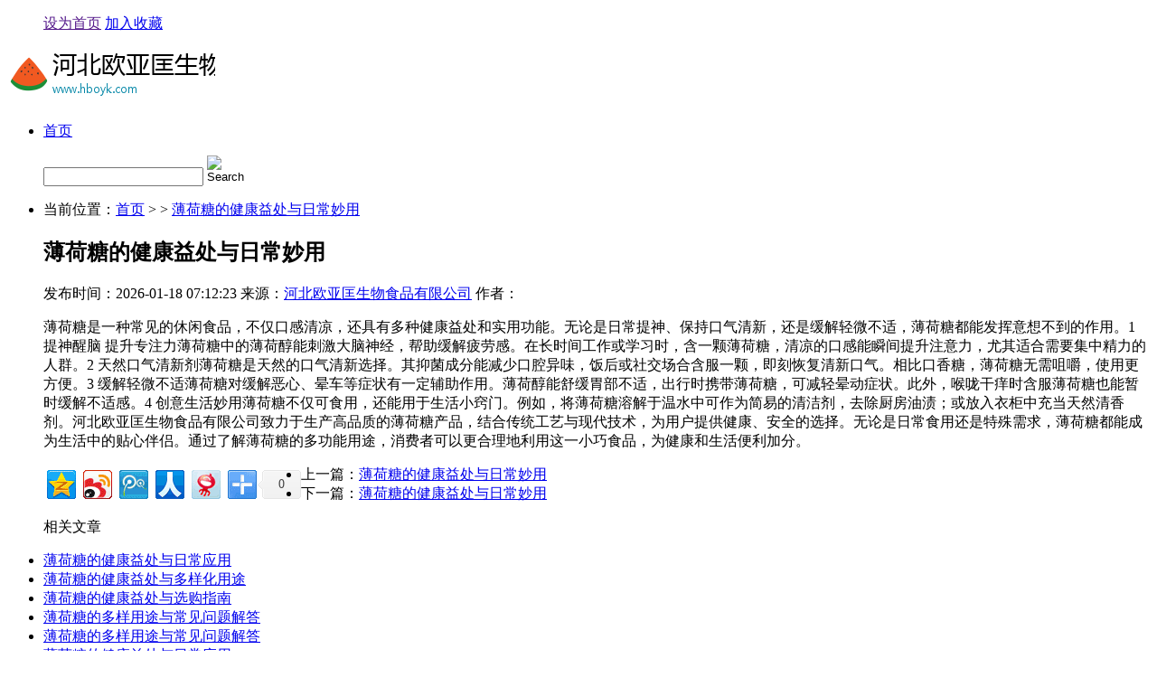

--- FILE ---
content_type: text/html; charset=utf-8
request_url: http://www.hboyk.com/page92.html?product_id=66
body_size: 3060
content:
<!DOCTYPE html PUBLIC "-//W3C//DTD XHTML 1.0 Transitional//EN" "http://www.w3.org/TR/xhtml1/DTD/xhtml1-transitional.dtd">
<html xmlns="http://www.w3.org/1999/xhtml">
<head>
<meta http-equiv="Content-Type" content="text/html; charset=utf-8" />
<title>薄荷糖的健康益处与日常妙用</title>
<meta name="keywords" content="" />
<meta name="description" content="" />
<link href="http://www.hboyk.com/template/company/news08/style/index.css" rel="stylesheet" type="text/css" />
</head>

<body>
<div id="dbg">
<div id="top">
<ul>
<span ><a href=""onclick="this.style.behavior='url(#default#homepage)';this.setHomePage('http://www.hboyk.com/');">设为首页</a> <a href="javascript:window.external.AddFavorite('http://www.hboyk.com/','薄荷糖的健康益处与日常妙用')">加入收藏</a></span>
</ul>
</div>
</div>
<div id="home">
<div style="margin-top:10px;"><a href="http://www.hboyk.com/"><img src="/images/logo/42zlhzmms7tkzj7exknoldfb46kj7z4jvhu2hh7fsoa6nhej5gmzbzmfvtsy7oa.png?w=230"></a></div>
<div id="navMenu">
<div id="dh">
<ul>
<li ><a href="/">首页</a></li>
</ul>
</div>
</div>
<div id="ss">
<ul class="soso">
<form class="sou" method="post" name="search" action="">
<input type="text" id="kuang" value="" name="keyword"class="swap_value" /> 
<input type="image" src="http://www.hboyk.com/template/company/news08/images/so1.gif" width="33" height="24" class="go" alt="Search" title="search">
</form>
</ul>

</div><div id="dqian">
<ul>
<li >当前位置：<a href="/">首页</a> > <a href="http://www.hboyk.com/"></a> > <a href="http://www.hboyk.com/page92.html">薄荷糖的健康益处与日常妙用</a></li>
</ul>
</div>
<div id="ar">
<ul id="bt">
<h2 >薄荷糖的健康益处与日常妙用</h2>
<p >发布时间：2026-01-18 07:12:23 来源：<a href="http://www.hboyk.com/">河北欧亚匡生物食品有限公司</a> 作者：</p>
</ul>
<ul id="arzw">
<p>薄荷糖是一种常见的休闲食品，不仅口感清凉，还具有多种健康益处和实用功能。无论是日常提神、保持口气清新，还是缓解轻微不适，薄荷糖都能发挥意想不到的作用。1 提神醒脑 提升专注力薄荷糖中的薄荷醇能刺激大脑神经，帮助缓解疲劳感。在长时间工作或学习时，含一颗薄荷糖，清凉的口感能瞬间提升注意力，尤其适合需要集中精力的人群。2 天然口气清新剂薄荷糖是天然的口气清新选择。其抑菌成分能减少口腔异味，饭后或社交场合含服一颗，即刻恢复清新口气。相比口香糖，薄荷糖无需咀嚼，使用更方便。3 缓解轻微不适薄荷糖对缓解恶心、晕车等症状有一定辅助作用。薄荷醇能舒缓胃部不适，出行时携带薄荷糖，可减轻晕动症状。此外，喉咙干痒时含服薄荷糖也能暂时缓解不适感。4 创意生活妙用薄荷糖不仅可食用，还能用于生活小窍门。例如，将薄荷糖溶解于温水中可作为简易的清洁剂，去除厨房油渍；或放入衣柜中充当天然清香剂。河北欧亚匡生物食品有限公司致力于生产高品质的薄荷糖产品，结合传统工艺与现代技术，为用户提供健康、安全的选择。无论是日常食用还是特殊需求，薄荷糖都能成为生活中的贴心伴侣。通过了解薄荷糖的多功能用途，消费者可以更合理地利用这一小巧食品，为健康和生活便利加分。</p></ul>
<ul id="jogger"></ul>
<ul id="fenx">

<div id="bdshare" class="bdshare_t bds_tools_32 get-codes-bdshare">
<a class="bds_qzone"></a>
<a class="bds_tsina"></a>
<a class="bds_tqq"></a>
<a class="bds_renren"></a>
<a class="bds_t163"></a>
<span class="bds_more"></span>
<a class="shareCount"></a>
</div>
<script type="text/javascript" id="bdshare_js" data="type=tools&uid=0" ></script>
<script type="text/javascript" id="bdshell_js"></script>
<script type="text/javascript">
document.getElementById("bdshell_js").src = "http://bdimg.share.baidu.com/static/js/shell_v2.js?cdnversion=" + Math.ceil(new Date()/3600000)
</script>

</ul>
<ul id="sxp">
<li >上一篇：<a href="/326.html">薄荷糖的健康益处与日常妙用</a><a href=""></a></li>
<li >下一篇：<a href="/182.html">薄荷糖的健康益处与日常妙用</a><a href=""></a></li>
</ul>
<ul id="xguan">
<p >相关文章</p>
<li ><a href="/272.html">薄荷糖的健康益处与日常应用</a></li>
<li ><a href="/87.html">薄荷糖的健康益处与多样化用途</a></li>
<li ><a href="/97.html">薄荷糖的健康益处与选购指南</a></li>
<li ><a href="/218.html">薄荷糖的多样用途与常见问题解答</a></li>
<li ><a href="/109.html">薄荷糖的多样用途与常见问题解答</a></li>
<li ><a href="/211.html">薄荷糖的健康益处与日常应用</a></li>
<li ><a href="/28.html">薄荷糖的多元价值与应用场景解析</a></li>
<li ><a href="/284.html">薄荷糖的多样用途与常见问题解答</a></li>
<li ><a href="/278.html">薄荷糖的多样用途与常见问题解答</a></li>
<li ><a href="/news/9.html">河北欧亚匡生物食品有限公司：创新引领，品质致胜的行业先锋</a></li>
</ul>
<ul id="plun"></ul>
</div>
<div id="zwy">

<div id="tuij">
<ul>
<p ></p>
<li ><a href="/389.html">糖果生产厂家如何开发功能性甜味剂？</a></li>
<li ><a href="/295.html">薄荷糖的多样用途与常见问题解答</a></li>
<li ><a href="/223.html">薄荷糖的健康益处与日常应用</a></li>
<li ><a href="/136.html">薄荷糖的多样用途与用户关注问题解析</a></li>
<li ><a href="/305.html">薄荷糖的多样用途与常见问题解答</a></li>
<li ><a href="/153.html">薄荷糖的健康益处与日常应用</a></li>
<li ><a href="/135.html">薄荷糖的多种用途与常见问题解答</a></li>
<li ><a href="/33.html">薄荷糖的健康益处与日常应用</a></li>
<li ><a href="/279.html">薄荷糖的多样用途与用户常见问题解答</a></li>
<li ><a href="/news/60.html">河北欧亚匡生物食品公司的服务理念与客户关怀</a></li>
</ul>

</div>
<div id="suij">
<ul>
<p >随便看看</p>

<li ><a href="/383.html">红枣生产厂家如何实现定制化包装设计？</a></li>

<li ><a href="/354.html">薄荷糖的健康益处与日常应用</a></li>

<li ><a href="/news/13.html">河北欧亚匡生物食品公司：以科技驱动健康，为消费者带来安心之选</a></li>

<li ><a href="/345.html">薄荷糖的健康益处与日常应用</a></li>

<li ><a href="/news/67.html">探索河北欧亚匡生物食品公司的独特魅力与卓越成就</a></li>

<li ><a href="/242.html">薄荷糖的健康益处与日常应用</a></li>

<li ><a href="/107.html">薄荷糖的多种用途与用户常见问题解答</a></li>

<li ><a href="/276.html">薄荷糖的健康益处与日常应用</a></li>

<li ><a href="/315.html">薄荷糖的多样用途与用户常见问题解答</a></li>

<li ><a href="/news/40.html">河北欧亚匡生物食品公司的社会责任感及其具体实践</a></li>

</ul>

</div>

</div>
<div id="youl">
	
      <a href="/164.html" target="_blank">薄荷糖的多种用途与用户常见问题解答</a>
      <a href="/259.html" target="_blank">薄荷糖的健康益处与日常应用</a>
      <a href="/121.html" target="_blank">薄荷糖的健康益处与日常妙用</a>
      <a href="/40.html" target="_blank">薄荷糖的多种用途与常见问题解答</a>
      <a href="/130.html" target="_blank">薄荷糖的健康益处与日常应用</a>
      <a href="/201.html" target="_blank">薄荷糖的多种用途与用户常见问题解答</a>
      <a href="/news/35.html" target="_blank">河北欧亚匡生物食品公司的产品线深度解析</a>
      <a href="/254.html" target="_blank">薄荷糖的多种用途与常见问题解答</a>
      <a href="/177.html" target="_blank">薄荷糖的健康益处与日常应用</a>
      <a href="/news/27.html" target="_blank">河北欧亚匡生物食品公司：以科技驱动健康，为消费者带来安心之选</a>
   </div>

<div id="foot">
<ul>
<li >Copyright &copy; 2026 Powered by <a href="http://www.hboyk.com/page92.html">薄荷糖的健康益处与日常妙用</a>,<a href="http://www.hboyk.com/">河北欧亚匡生物食品有限公司</a>&nbsp;&nbsp;  <a href="http://www.hboyk.com/sitemap.xml">sitemap</a></li>
</ul>
</div>
</div>
<a href="/sitemap.txt">网站地图</a><a href="/sitemap.xml">站点地图</a><div><ul><li><h4><a href="http://www.hboyk.com/">河北欧亚匡生物食品有限公司</a></h4></li></ul></div></body>
</html>